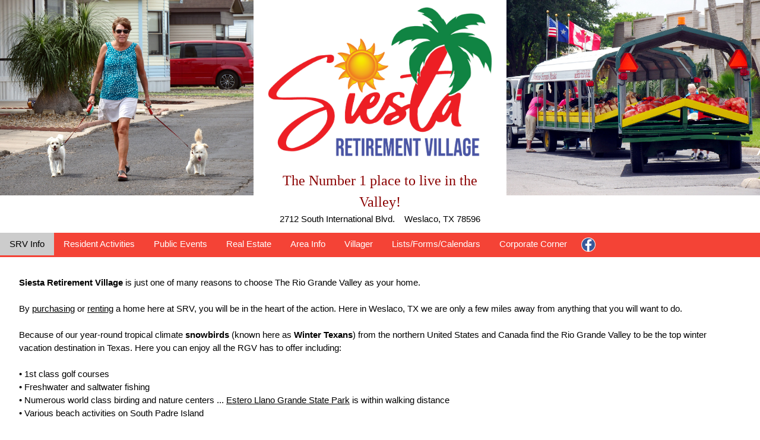

--- FILE ---
content_type: text/html; charset=UTF-8
request_url: https://siestaretirementvillage.com/area.php
body_size: 3989
content:
<!DOCTYPE html>
<html>
  <head>
      <!-- Google tag (gtag.js) --> <script async
src="https://www.googletagmanager.com/gtag/js?id=G-T3WHYDC6TX"></script>
<script> 
window.dataLayer = window.dataLayer || []; 
function gtag(){dataLayer.push(arguments);} 
gtag('js', new Date());
gtag('config', 'G-T3WHYDC6TX'); </script>
    <title>Texas snowbird destination | Rio Grande Valley | RGV | Tropics</title>
<meta http-equiv="Content-Type" content="text/html; charset=utf-8"><meta name="viewport" content="width=device-width" />
<meta name="author" content="rod graham">
<meta name="description" content="When you buy or rent a mobile home at Siesta Retirement Village in Weslaco, Texas you will be near many of the Rio Grande Valley's attractions. Come and experience the tropical winter paradise we call the RGV.">

    <meta name="keywords" content="Siesta Retirement Village">

    <link rel="stylesheet" href="css/170307.css">
<link rel="stylesheet" href="css/w3.css">

    <style type="text/css">
</style>
    
<script type="text/javascript">
</script>
  </head>
<body>

    <link rel="stylesheet" href="css/170307.css">
<link rel="stylesheet" href="css/w3.css">

    <style type="text/css">
</style>
    
<script type="text/javascript">
</script>



<div align="center">



<div style="background-color:black; width:100%; height:auto;">

<div class="w3-third">

<img alt="slide1" name="slide1" src="img_s/slide_building1.jpg"
 style="width:100%;">

</div>

<div class="w3-third w3-padding-large">
<img src="images/SRV_logo.png" width=100%>
<br><br>
<span style="font-family:Lobster;font-size:24px;color:darkred;">
The Number 1 place to live in the Valley!</span>
<br>
2712 South International Blvd. 
&nbsp;&nbsp;
Weslaco, TX 78596 
<!--
<span style="font-family:Lobster; font-size:5vmin;">
<br>
Siesta Retirement Village</span>
<br>
2712 South International Blvd. 
<br>
Weslaco, TX 78596 
<br>
956-969-3740
<br>
<span style="font-size:2.5vmin;">
A Retirement Mobile Home Village restricted to single families with at least one person being a minimum of 55.</span> 
-->
<!--
<div style="clear:both;">
</div>
-->
</div>



<div class="w3-third">



<img alt="slide2" name="slide2" src="img_s/slide_shuffle-1.jpg" style="width:100%;">
</div>

<script type="text/javascript">

var SlideList1 = [

'img_s/slide_building1.jpg', 
 
'img_s/slide_pets-2.jpg',

'img_s/slide_golf-1.jpg', 

'img_s/slide_pets-1.jpg',

'img_s/slide_flowers_01.jpg',

'img_s/slide_flowers_03.jpg',

'img_s/slide_flowers_05.jpg',

'img_s/slide_fountain.jpg',

'img_s/slide_bird_02.jpg',

'img_s/slide_flowers_08.jpg',

'img_s/slide_sunset_01.jpg'

];
var SlideShow1 = new SlideShow(SlideList1, 'slide1', 3000, "SlideShow1");


var SlideList2 = [

'img_s/slide_shuffle-1.jpg', 

'img_s/slide_farmers.jpg', 

'img_s/slide_jamLunch.jpg',

'img_s/slide_halloween.jpg', 

'img_s/slide_newpool180202.JPG', 

'img_s/slide_shuffle-2.jpg',

'img_s/slide_flowers_02.jpg',

'img_s/slide_flowers_04.jpg',

'img_s/slide_flowers_06.jpg',

'img_s/slide_bird_01.jpg',

'img_s/slide_flowers_07.jpg'



];
var SlideShow2 = new SlideShow(SlideList2, 'slide2',3000, "SlideShow2");
function SlideShow(slideList, image, speed, name)         
 
{
  this.slideList = slideList;
  this.image = image;
  this.speed = speed;
  this.name = name;
  this.current = 0;
  this.timer = 0;
}
function switchImage(imgName, imgSrc) 
{
  if (document.images)
  {
    if (imgSrc != "none")
    {
      document.images[imgName].src = imgSrc;
    }
  }
}
SlideShow.prototype.play = SlideShow_play;  
function SlideShow_play()       
{
  with(this)
  {
    if(current++ == slideList.length-1) current = 0;
    switchImage(image, slideList[current]);
    clearTimeout(timer);
    timer = setTimeout(name+'.play()', speed);
  }
}
window.onLoad=SlideShow1.play();SlideShow2.play();
</script>





</div>

</div>

<!-- START NAV -->

<div class="w3-bar w3-red">


<!--<div class="w3-bar-item w3-right w3-margin-right" style="text-shadow:black 2px 2px 2px;"><b>Call 956-969-3740  TODAY to Schedule a Tour!</b></div>
-->
  <div class="w3-dropdown-hover">
<a href="index.html">
     <button class="w3-button">SRV Info</button></a>
    <div class="w3-dropdown-content w3-light-grey w3-card-4">
      <a href="index.php">Home</a>
      <a href="amenities.php">Amenities</a>
     
      <a href="contact.php">Contact Us</a>
    </div></div>

<a href="weeklyactivities.php"  class="w3-bar-item w3-button">Resident Activities</a>
<a href="pub-activities.php"  class="w3-bar-item w3-button">Public Events</a>

  <div class="w3-dropdown-hover">
 <a href="homesales.php">
     <button class="w3-button">Real Estate</button></a>

    <div class="w3-dropdown-content w3-light-grey w3-card-4">
      <a href="homesales.php">Home Sales</a>


      <a href="pdf/Rentals_2025-07.pdf" target="_blank">Rentals</a>



<a href="https://siestaretirementvillage.com/pdf/CovenantsTenthAmended.pdf" target="_blank">Covenants</a>
<a href="pdf/SRV2020Bylaws_2022-01-07.pdf" target="_blank">By Laws</a>
<a href="homesales_other_location.php" target="_blank">Properties Outside SRV</a>
      
    </div></div>


<a href="area.php" class="w3-bar-item w3-button">Area Info</a>

<!--
  <div class="w3-dropdown-hover">
     <button class="w3-button">Area Info</button>
    <div class="w3-dropdown-content w3-light-grey w3-card-4">
      <a href="area.html">Local Attractions</a>
      <a href="links.html">Links</a>
      
    </div></div>
-->

<a href="villager/thevillager.html" target="_blank" class="w3-bar-item w3-button">Villager</a>

 <div class="w3-dropdown-hover">
     <button class="w3-button">Lists/Forms/Calendars</button>
    <div class="w3-dropdown-content w3-light-grey w3-card-4">
        
<a href="subscribe-to-calendar.php">Calendars</a>           

<a href="pdf/2025-04-22-Contractors.pdf" target="_blank">Contractors List</a>   


<a href="pdf/PiceListPosting06-2022.pdf" target="_blank">Price List</a>

<a href="pdf/ArchitecturalApplication2025-12-10.pdf" target="_blank">Architectural Permit Form</a>
<!--
<a href="pdf/ExerciseForm.pdf" target="_blank">Exercise Form</a>
-->
<a href="pdf/waiver-of-liability_240322.pdf" target="_blank">Release and Waiver of Liability</a>

<a href="pdf/SRV_RentalForm_2024-11.pdf" target="_blank">Rental Information Form</a>




<a href="pdf/SRV_ResidentForm2024-11.pdf" target="_blank">Resident Information Form</a>

<a href="pdf/SiestaCCAuthForm.pdf" target="_blank">Credit Card Authorization Form</a>

<a href="pdf/WorkTrailerPermit.pdf " target="_blank">Work Trailer Permit</a>

<a href="pdf/GeneralLiabilityDisclaimer_2024.pdf" target="_blank">General Liability Disclaimer</a>

<a href="pdf/FINE-ENFORCEMENT-POLICY.pdf" target="_blank">Fine & Enforcement Policy</a>

<a href="pdf/RecordProductionCopyingPolicy_2024.pdf" target="_blank">Record Production & Copying Policy</a>
      
    </div></div>



  <a href="CorpCorner/boardroom.htm" target="_blank" class="w3-bar-item w3-button">Corporate Corner</a>
  
  <a href="https://www.facebook.com/profile.php?id=100088846693318" target="_blank"><img src="images/FB.png" style="width:40px;padding:8px;"></a>


<!--
<a href="employment.html" class="w3-bar-item w3-button w3-yellow">Employment Opportunity</a>
-->
  
  






  </div>



<div class="w3-container">
<div class="w3-panel w3-white"></div>
 
<div class="w3-container">
<div align="left">

<!-- PAGE CONTENT BELOW -->

<b>Siesta Retirement Village</b> is just one of many reasons to choose The Rio Grande Valley as your home.
<br><br>

By <a href="homesales.html" title="see our homes for sale">purchasing</a> or <a href="homerentals.html" title="see our homes for rent"> renting</a> a home here at SRV, you will be in the heart of the action. Here in Weslaco, TX we are only a few miles away from anything that you will want to do.
<br><br>

Because of our year-round tropical climate <b>snowbirds</b> (known here as <b>Winter Texans</b>) from the northern United States and Canada find the Rio Grande Valley to be the top winter vacation destination in Texas. Here you can enjoy all the RGV has to offer including:
<br><br>

&bull; 1st class golf courses<br>
&bull; Freshwater and saltwater fishing<br>
&bull; Numerous world class birding and nature centers ... <a href="http://www.theworldbirdingcenter.com/estero.html" target="_blank">Estero Llano Grande State Park</a> is within walking distance<br>
&bull; Various beach activities on South Padre Island
<br><br>

The Rio Grande Valley is home to a wide variety of fine restaurants.<br>
Whether you are looking for Mexican, Italian or American cuisines, the RGV has it all! 
<br><br>

Shoppers will enjoy the many malls, outlet stores, national chains and specialty stores throughout the area.
<br><br>

Siesta Retirement Village is only a few minutes away from the <a href="http://en.wikipedia.org/wiki/Progreso_%E2%80%93_Nuevo_Progreso_International_Bridge" target="_blank"><i>Progreso International Bridge</i></a> which crosses the US/Mexican border into Nuevo Progreso, MX. Here you can experience traditional Mexican cuisine and shop in a large variety of stores. Many US citizens visit this Mexican border town to purchase pharmaceuticals or have dentistry work done. There are also beauty salons, doctors and gift shops where you can purchase souvenirs.<br>
To learn more about traveling in Mexico, visit the Rio Grande Valley's foremost authority at <a href="http://mexicomike.com" target="_blank">mexicomike.com</a>.
<br><br>

Visit the websites listed below to find more information on things to do and see<br>in the Rio Grande Valley, RGV, of South Texas. 
<br><br>

&bull; <a href="http://wintertexaninfo.com" target="_blank">The Winter Texan Connection</a><br>
An informative website for finding schedules and lists of things to do in the RGV.
<br><br>

&bull; <a href="http://www.spadre.com/activities.htm" target="_blank">SPadre.com</a><br>
Fun things to do on South Padre Island, Texas.
<br><br>

&bull; <a href="http://www.texasoutside.com/texascities/rio-grande-valley-map.html" target="_blank">TexasOutside.com</a><br>
A guide to outdoor fun in Texas.
<br><br>

&bull; <a href="http://www.gpz.org/" target="_blank">Gladys Porter Zoo</a><br>
With 26 acres of lush tropical plants and some 1,600 animals, the Gladys Porter Zoo is known for its successes in breeding endangered species of wildlife.
<br><br>



<br><br><br><br>
<br><br><br><br>

<p><font size="2">
Siesta Retirement Village is a 55+ adult retirement community located in the Rio Grande Valley city of Weslaco, Texas. 
The community includes single wide and double wide mobile homes. There are several <a href="homesales.html">vacation homes available for purchase</a>
 as well as <a href="homerentals.html">rentals</a>. 
<br>
Siesta Village in South Texas RGV is the perfect place for retirement age people to purchase or rent a vacation home.
<br>
SRV is an active retirement community which has <a href="weeklyactivities.html">scheduled weekly activities</a> and is <a href="contact.html">located near golf courses and shopping areas</a>.
<br>
Many <a href="http://wintertexaninfo.com" target="_blank">Winter Texans</a> choose Siesta Retirement Village in Weslaco, TX as their Winter vacation home to enjoy the tropical climate offered by the Rio Grande Valley.
</font></p>

</div>

<div id="footer">
<!--#include file="footer.html" -->	
</div>




--- FILE ---
content_type: text/css
request_url: https://siestaretirementvillage.com/css/170307.css
body_size: 395
content:



.wrapper {

    width: 100%;

    margin: 0 0;

    text-align:center;

}


body {

    background-color: white;

}


 .head-left { 
float:left;
width:50%; 
height:auto;
text-align:center;
font-family:arial;
font-size:4vmin;
background-color:black;

}   

 .head-center {
width:95%; 
height:auto;
text-align:center;
font-family:arial;
font-size:4vmin;
color:white;
padding:8px;
clear:both;

} 

 .head-right {
float:right;
width:50%; 
height:auto;
text-align:center;
font-family:arial;
font-size:4vmin;
background-color:black;

} 

.col-left {
width:100%;
margin-left:2%;
height:auto;
text-align:left;

}


.col-right{
width:100%;
margin-right:2%;
height:auto;
text-align:left;
margin-top:8px;
padding:2%;

}


.nav {

    display: inline-block;

    vertical-align:top;

    width: auto;

    height: auto;

    margin: 1px;

     border: solid black 2px;

     border-radius:5px;

    font-family:Arial;

    font-size:14px;

    text-align:left;

    padding:4px;

    background-color:white;

font-weight:bold;

}



.content1 {font-family: Arial; text-align: left; font-size:12px; color: black; 
text-shadow: white 1px 1px;  background-color: white; padding:1%; width: 97%; clear:both; border: 1px solid black;}







@media screen and (min-width: 850px) {

    body {

        background-color: white;    }


 .head-left { 
float:left;
width:30%; 
height:auto;
text-align:center;
font-family:arial;
font-size:4vmin;

}   

 .head-center {
width:35%; 
height:auto;
text-align:center;
font-family:arial;
font-size:3.5vmin;
color:white;
padding:0px;
clear:none;

} 

 .head-right {
float:right;
width:30%; 
height:auto;
text-align:center;
font-family:arial;
font-size:4vmin;

} 

.col-left {
float:left;
width:45%;
margin-left:2%;
height:auto;
text-align:left;
margin-top:20px;

}



.col-right{
float:right;
width:45%;
margin-right:2%;
height:auto;
text-align:left;
border:solid black 1px;
padding:1%;

}



.rslides {
  position: relative;
  list-style: none;
  overflow: hidden;
  width: 100%;
  padding: 0;
  margin: 0;
  }

.rslides li {
  -webkit-backface-visibility: hidden;
  position: absolute;
  display: none;
  width: 100%;
  left: 0;
  top: 0;
  }

.rslides li:first-child {
  position: relative;
  display: block;
  float: left;
  }

.rslides img {
  display: block;
  height: auto;
  float: left;
  width: 100%;
  border: 0;
  }



    

 


.nav {

    display: inline-block;

    vertical-align:top;

    width: auto;

    height: auto;

    margin: 1px;

     border: solid black 2px;

     border-radius:5px;

    font-family:Arial;

    font-size:16px;

    text-align:left;

    padding:4px;

    background-color:white;

font-weight:bold;

}



.content1 {font-family: Arial; text-align: left; font-size:16px; color: black; 
text-shadow: white 1px 1px;  background-color: white; padding:1%; width: 97%; clear:both;}

